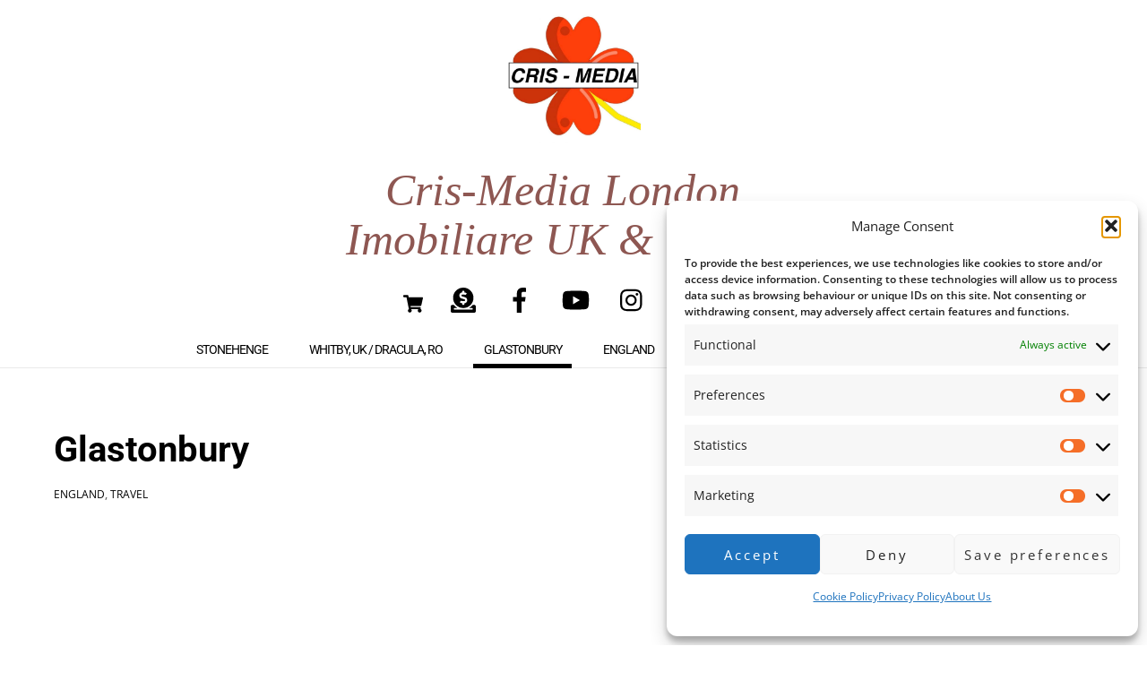

--- FILE ---
content_type: text/html; charset=utf-8
request_url: https://www.google.com/recaptcha/api2/aframe
body_size: 267
content:
<!DOCTYPE HTML><html><head><meta http-equiv="content-type" content="text/html; charset=UTF-8"></head><body><script nonce="leIDFu8-u9ObrWqVu5d9Mg">/** Anti-fraud and anti-abuse applications only. See google.com/recaptcha */ try{var clients={'sodar':'https://pagead2.googlesyndication.com/pagead/sodar?'};window.addEventListener("message",function(a){try{if(a.source===window.parent){var b=JSON.parse(a.data);var c=clients[b['id']];if(c){var d=document.createElement('img');d.src=c+b['params']+'&rc='+(localStorage.getItem("rc::a")?sessionStorage.getItem("rc::b"):"");window.document.body.appendChild(d);sessionStorage.setItem("rc::e",parseInt(sessionStorage.getItem("rc::e")||0)+1);localStorage.setItem("rc::h",'1768451044789');}}}catch(b){}});window.parent.postMessage("_grecaptcha_ready", "*");}catch(b){}</script></body></html>

--- FILE ---
content_type: text/plain
request_url: https://www.google-analytics.com/j/collect?v=1&_v=j102&a=1505692602&t=pageview&_s=1&dl=https%3A%2F%2Fcris-travel.com%2Fengland%2Fglastonbury%2F&ul=en-us%40posix&dt=Glastonbury%20-%20Cris-Media%20London&sr=1280x720&vp=1280x720&_u=YADAAEABAAAAACAAI~&jid=1018625709&gjid=1719421190&cid=755712851.1768451043&tid=UA-197144718-1&_gid=1029694441.1768451044&_r=1&_slc=1&gtm=45He61d1n81ML9PG2Gv845441645za200zd845441645&gcs=G1--&gcd=13l3l3l3l5l1&dma=0&tag_exp=103116026~103200004~104527906~104528501~104684208~104684211~105391252~115938466~115938469~116682876~116910503~117041588&z=2117654134
body_size: -565
content:
2,cG-7B4YH954JZ